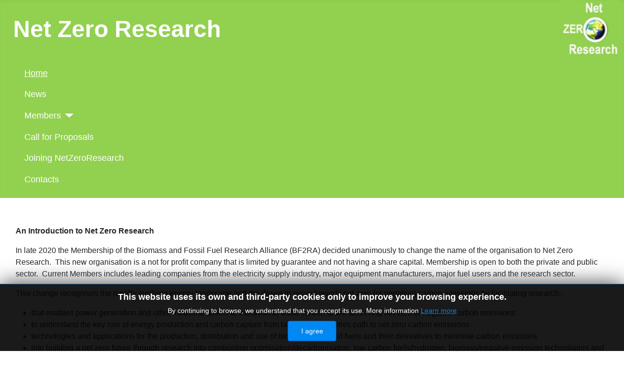

--- FILE ---
content_type: text/html; charset=utf-8
request_url: https://netzeroresearch.org/
body_size: 9132
content:
<!DOCTYPE html>
<html lang="en-gb" dir="ltr">
<head>
    <meta charset="utf-8">
	<meta name="rights" content="Net Zero Research">
	<meta name="author" content="Super User">
	<meta name="viewport" content="width=device-width, initial-scale=1">
	<meta name="description" content="Net Zero Research">
	<meta name="generator" content="Joomla! - Open Source Content Management">
	<title>Home</title>
	<link href="/media/system/images/joomla-favicon.svg" rel="icon" type="image/svg+xml">
	<link href="/media/system/images/favicon.ico" rel="alternate icon" type="image/vnd.microsoft.icon">
	<link href="/media/system/images/joomla-favicon-pinned.svg" rel="mask-icon" color="#000">

    <link href="/media/system/css/joomla-fontawesome.min.css?70bd08c8dd339538d2d6e59aa8ceb1a6" rel="lazy-stylesheet" /><noscript><link href="/media/system/css/joomla-fontawesome.min.css?70bd08c8dd339538d2d6e59aa8ceb1a6" rel="stylesheet" /></noscript>
	<link href="/media/templates/site/cassiopeia/css/template.min.css?70bd08c8dd339538d2d6e59aa8ceb1a6" rel="stylesheet" />
	<link href="/media/templates/site/cassiopeia/css/global/custom_nzr_colors.css?70bd08c8dd339538d2d6e59aa8ceb1a6" rel="stylesheet" />
	<link href="/media/plg_system_webauthn/css/button.min.css?70bd08c8dd339538d2d6e59aa8ceb1a6" rel="stylesheet" />
	<link href="/media/templates/site/cassiopeia/css/vendor/joomla-custom-elements/joomla-alert.min.css?0.2.0" rel="stylesheet" />
	<link href="/media/templates/site/cassiopeia/css/user.css?70bd08c8dd339538d2d6e59aa8ceb1a6" rel="stylesheet" />
	<link href="https://netzeroresearch.org/modules/mod_easyimagerotator/css/themes/default/default.css" rel="stylesheet" />
	<link href="https://netzeroresearch.org/modules/mod_easyimagerotator/css/nivo-slider.css" rel="stylesheet" />
	<link href="/media/jbmedia/css/cookies.css?70bd08c8dd339538d2d6e59aa8ceb1a6" rel="stylesheet" />
	<style>:root {
		--hue: 214;
		--template-bg-light: #f0f4fb;
		--template-text-dark: #495057;
		--template-text-light: #ffffff;
		--template-link-color: var(--link-color);
		--template-special-color: #001B4C;
		
	}</style>

    <script src="/media/vendor/metismenujs/js/metismenujs.min.js?1.4.0" defer></script>
	<script type="application/json" class="joomla-script-options new">{"joomla.jtext":{"PLG_SYSTEM_WEBAUTHN_ERR_CANNOT_FIND_USERNAME":"Cannot find the username field in the login module. Sorry, Passwordless authentication will not work on this site unless you use a different login module.","PLG_SYSTEM_WEBAUTHN_ERR_EMPTY_USERNAME":"You need to enter your username (but NOT your password) before selecting the Web Authentication login button.","PLG_SYSTEM_WEBAUTHN_ERR_INVALID_USERNAME":"The specified username does not correspond to a user account that has enabled passwordless login on this site.","JSHOWPASSWORD":"Show Password","JHIDEPASSWORD":"Hide Password","ERROR":"Error","MESSAGE":"Message","NOTICE":"Notice","WARNING":"Warning","JCLOSE":"Close","JOK":"OK","JOPEN":"Open"},"system.paths":{"root":"","rootFull":"https:\/\/netzeroresearch.org\/","base":"","baseFull":"https:\/\/netzeroresearch.org\/"},"csrf.token":"939b6424444bc75960af672c14d9459d","system.keepalive":{"interval":840000,"uri":"\/index.php\/component\/ajax\/?format=json"}}</script>
	<script src="/media/system/js/core.min.js?37ffe4186289eba9c5df81bea44080aff77b9684"></script>
	<script src="/media/templates/site/cassiopeia/js/template.min.js?70bd08c8dd339538d2d6e59aa8ceb1a6" defer></script>
	<script src="/media/system/js/keepalive-es5.min.js?4eac3f5b0c42a860f0f438ed1bea8b0bdddb3804" defer nomodule></script>
	<script src="/media/system/js/messages-es5.min.js?c29829fd2432533d05b15b771f86c6637708bd9d" nomodule defer></script>
	<script src="/media/plg_system_webauthn/js/login.min.js?70bd08c8dd339538d2d6e59aa8ceb1a6" defer></script>
	<script src="/media/system/js/keepalive.min.js?9f10654c2f49ca104ca0449def6eec3f06bd19c0" type="module"></script>
	<script src="/media/system/js/fields/passwordview.min.js?7a48811dc5605f94fa90513f34bc7b5c54e91043" defer></script>
	<script src="/media/templates/site/cassiopeia/js/mod_menu/menu-metismenu.min.js?70bd08c8dd339538d2d6e59aa8ceb1a6" defer></script>
	<script src="/media/vendor/jquery/js/jquery.min.js?3.7.1"></script>
	<script src="/media/legacy/js/jquery-noconflict.min.js?647005fc12b79b3ca2bb30c059899d5994e3e34d"></script>
	<script src="/media/system/js/messages.min.js?7f7aa28ac8e8d42145850e8b45b3bc82ff9a6411" type="module"></script>
	<script src="https://netzeroresearch.org/modules/mod_easyimagerotator/js/jquery-min.js"></script>
	<script src="https://netzeroresearch.org/modules/mod_easyimagerotator/js/jquery.nivo.slider.pack.js"></script>
	<script src="https://netzeroresearch.org/modules/mod_easyimagerotator/js/jquery.fakecrop.js"></script>
	<script src="https://netzeroresearch.org/modules/mod_easyimagerotator/js/functions.js"></script>
	<script type="application/ld+json">{"@context":"https:\/\/schema.org","@type":"BreadcrumbList","itemListElement":[{"@type":"ListItem","position":1,"item":{"@id":"https:\/\/netzeroresearch.org\/index.php","name":"Home"}}]}</script>

</head>

<body class="site com_content wrapper-fluid view-article no-layout no-task itemid-101 has-sidebar-left has-sidebar-right">
    <header class="header container-header full-width">

                    <div class="container-topbar">
            
<div id="mod-custom129" class="mod-custom custom">
    <table style="width: 100%;">
<tbody>
<tr>
<td><span style="color: #ffffff;"><strong><span style="font-size: 36pt;">&nbsp;&nbsp;Net Zero Research</span></strong></span></td>
<td style="text-align: right;"><img src="/images/OldLogos/Net_Zero_Research_logo_small.jpg" alt="Net_Zero_Research_logo" width="124" height="118" />&nbsp;&nbsp;</td>
</tr>
</tbody>
</table></div>

            </div>
        
        
        
                    <div class="grid-child container-nav">
                                    <ul class="mod-menu mod-menu_dropdown-metismenu metismenu mod-list  nav-pills">
<li class="metismenu-item item-101 level-1 default current active"><a href="/index.php" aria-current="page">Home</a></li><li class="metismenu-item item-126 level-1"><a href="/index.php/news" >News</a></li><li class="metismenu-item item-125 level-1 deeper parent"><button class="mod-menu__heading nav-header mm-collapsed mm-toggler mm-toggler-nolink" aria-haspopup="true" aria-expanded="false">Members</button><ul class="mm-collapse"><li class="metismenu-item item-137 level-2"><a href="/index.php/members/membership" >Membership</a></li></ul></li><li class="metismenu-item item-128 level-1"><a href="/index.php/call-for-proposals" >Call for Proposals</a></li><li class="metismenu-item item-129 level-1"><a href="/index.php/joining-netzeroresearch" >Joining NetZeroResearch</a></li><li class="metismenu-item item-127 level-1"><a href="/index.php/contacts" >Contacts</a></li></ul>

                                            </div>
            </header>

    <div class="site-grid">
        
        
        
                <div class="grid-child container-sidebar-left">
            <div class="sidebar-left card ">
        <div class="card-body">
                <div class="slider-wrapper theme-default" style="">
						<div id="slider-97" class="nivoSlider" >
							<img src="https://netzeroresearch.org/images/rotate_images/picture1.jpg"  data-thumb="https://netzeroresearch.org/images/rotate_images/picture1.jpg" alt="" /><img src="https://netzeroresearch.org/images/rotate_images/picture3.jpg"  data-thumb="https://netzeroresearch.org/images/rotate_images/picture3.jpg" alt="" /><img src="https://netzeroresearch.org/images/rotate_images/picture5.jpg"  data-thumb="https://netzeroresearch.org/images/rotate_images/picture5.jpg" alt="" /><img src="https://netzeroresearch.org/images/rotate_images/picture7.jpg"  data-thumb="https://netzeroresearch.org/images/rotate_images/picture7.jpg" alt="" /><img src="https://netzeroresearch.org/images/rotate_images/picture9.jpg"  data-thumb="https://netzeroresearch.org/images/rotate_images/picture9.jpg" alt="" />
						</div>
						<!-- htmlcaptions -->
						
				</div>			<script type="text/javaScript">
				jQuery(document).ready(function() {
										jQuery('#slider-97').nivoSlider({ 
						effect: 'random',
						animSpeed: 500,
						pauseTime: 4000,
						controlNav: false, 
						controlNavThumbs: false, 
						prevText: 'Prev', 
						nextText: 'Next',
						pauseOnHover: true,
						randomStart: false,
					});
				});
			</script>
		    </div>
</div>
<div class="sidebar-left card ">
        <div class="card-body">
                <div class="slider-wrapper theme-default" style="">
						<div id="slider-98" class="nivoSlider" >
							<img src="https://netzeroresearch.org/images/rotate_images_2/picture11.jpg"  data-thumb="https://netzeroresearch.org/images/rotate_images_2/picture11.jpg" alt="" /><img src="https://netzeroresearch.org/images/rotate_images_2/picture12.jpg"  data-thumb="https://netzeroresearch.org/images/rotate_images_2/picture12.jpg" alt="" /><img src="https://netzeroresearch.org/images/rotate_images_2/picture13.jpg"  data-thumb="https://netzeroresearch.org/images/rotate_images_2/picture13.jpg" alt="" /><img src="https://netzeroresearch.org/images/rotate_images_2/picture14.jpg"  data-thumb="https://netzeroresearch.org/images/rotate_images_2/picture14.jpg" alt="" />
						</div>
						<!-- htmlcaptions -->
						
				</div>			<script type="text/javaScript">
				jQuery(document).ready(function() {
										jQuery('#slider-98').nivoSlider({ 
						effect: 'random',
						animSpeed: 500,
						pauseTime: 4000,
						controlNav: false, 
						controlNavThumbs: false, 
						prevText: 'Prev', 
						nextText: 'Next',
						pauseOnHover: true,
						randomStart: false,
					});
				});
			</script>
		    </div>
</div>

        </div>
        
        <div class="grid-child container-component">
            
            
            <div id="system-message-container" aria-live="polite"></div>

            <main>
            <div class="com-content-article item-page" itemscope itemtype="https://schema.org/Article">
    <meta itemprop="inLanguage" content="en-GB">
    
    
        
        
    
    
        
                                                <div itemprop="articleBody" class="com-content-article__body">
        <p>&nbsp;</p>
<p><strong>An Introduction to Net Zero Research</strong></p>
<p>In late 2020 the Membership of the Biomass and Fossil Fuel Research Alliance (BF2RA) decided unanimously to change the name of the organisation to Net Zero Research.&nbsp; This new organisation is a not for profit company that is limited by guarantee and not having a share capital. Membership is open to both the private and public sector.&nbsp; Current Members includes leading companies from the electricity supply industry, major equipment manufacturers, major fuel users and the research sector.</p>
<p>This change recognises the rapidly evolving energy landscape and the desire to move towards net zero (or negative) carbon emissions by facilitating research:-</p>
<ul>
<li>that enables power generation and other industrial assets to transition to a low carbon future achieving net zero or negative carbon emissions</li>
<li>to understand the key role of energy production and carbon capture from biomass in societies path to net zero carbon emissions</li>
<li>technologies and applications for the production, distribution and use of biomass and fossil fuels and their derivatives to minimise carbon emissions</li>
<li>into building a net zero future through research into combustion optimisation/decarbonisation, low carbon fuels/hydrogen, biomass/negative emission technologies and related technologies</li>
</ul>
<p>A key objective of Net Zero Research is to provide funds for such research and to publish the useful results, to make grants to any person or persons engaged in or connected with such research work and to advance the education of such persons</p>
<p>Net Zero Research principally selects projects for funding via open calls for proposals.&nbsp; This ensures a level playing field for the academic institutions. Research is part funded with the balance of funding coming from the UK Research Council, university and other third party sources.</p>
<p>Net Zero Research facilitates the dissemination of its research findings via various events. It is a sponsor of the 1<sup>st</sup> FERIA Conference in September 2021 which includes the Clean Energy Science Lecture and a technical session of BF2RA (now Net Zero Research) presentations.</p>
<p>Membership of Net Zero Research enables access to the results from all funded research and also allows access to the BF2RA research portfolio of some 36 projects (24 completed, 10 ongoing and 2 due to start in 2021) with a combined full economic value of about&nbsp; £4M.</p>
<p>Net Zero Research launched its first Call for Proposals in late December 2020 with a closing date of 5<sup>th</sup> March 2021.&nbsp; The Call Document can be found both on the Net Zero Research and BF2RA websites</p>
<p>&nbsp;</p>
<p style="font-weight: 400; text-align: center;"><span style="font-size: 24pt;"><strong><span style="color: #99cc00;">Net Zero Research</span></strong></span></p>     </div>

        
                                        </div>

            </main>
            <div class="main-bottom card ">
        <div class="card-body">
                <nav class="mod-breadcrumbs__wrapper" aria-label="Breadcrumbs">
    <ol class="mod-breadcrumbs breadcrumb px-3 py-2">
                    <li class="mod-breadcrumbs__here float-start">
                You are here: &#160;
            </li>
        
        <li class="mod-breadcrumbs__item breadcrumb-item active"><span>Home</span></li>    </ol>
    </nav>
    </div>
</div>

        </div>

                <div class="grid-child container-sidebar-right">
            <div class="sidebar-right card ">
            <h3 class="card-header ">Login Form</h3>        <div class="card-body">
                <form id="login-form-16" class="mod-login" action="/index.php" method="post">

    
    <div class="mod-login__userdata userdata">
        <div class="mod-login__username form-group">
                            <div class="input-group">
                    <input id="modlgn-username-16" type="text" name="username" class="form-control" autocomplete="username" placeholder="Username">
                    <label for="modlgn-username-16" class="visually-hidden">Username</label>
                    <span class="input-group-text" title="Username">
                        <span class="icon-user icon-fw" aria-hidden="true"></span>
                    </span>
                </div>
                    </div>

        <div class="mod-login__password form-group">
                            <div class="input-group">
                    <input id="modlgn-passwd-16" type="password" name="password" autocomplete="current-password" class="form-control" placeholder="Password">
                    <label for="modlgn-passwd-16" class="visually-hidden">Password</label>
                    <button type="button" class="btn btn-secondary input-password-toggle">
                        <span class="icon-eye icon-fw" aria-hidden="true"></span>
                        <span class="visually-hidden">Show Password</span>
                    </button>
                </div>
                    </div>

                    <div class="mod-login__remember form-group">
                <div id="form-login-remember-16" class="form-check">
                    <input type="checkbox" name="remember" class="form-check-input" value="yes" id="form-login-input-remember-16">
                    <label class="form-check-label" for="form-login-input-remember-16">
                        Remember Me                    </label>
                </div>
            </div>
        
                    <div class="mod-login__submit form-group">
                <button type="button"
                        class="btn btn-secondary w-100 plg_system_webauthn_login_button"
                                                    data-webauthn-form="login-form-16"
                                                                        title="Web Authentication"
                        id="plg_system_webauthn-nPgcCMSau5ok-Zwn9YOHA"
                        >
                                            <svg aria-hidden="true" xmlns="http://www.w3.org/2000/svg" viewBox="0 0 24 24" width="2.5em"><path fill="currentColor" d="M15.287 3.63a8.407 8.407 0 00-8.051 7.593h.55a7.805 7.805 0 012.24-4.713 5.825 5.825 0 00.924.695c-.608 1.177-.98 2.556-1.082 4.018h.135c.105-1.467.485-2.819 1.065-3.947.745.434 1.623.754 2.577.94a27.83 27.83 0 00-.25 3.763h-.847v.135h.847c.003 1.334.09 2.617.25 3.764-.954.185-1.832.506-2.577.94a9.997 9.997 0 01-.978-3.137h-.137c.164 1.16.502 2.25.997 3.208a5.825 5.825 0 00-.924.695 7.805 7.805 0 01-2.255-4.875H7.22A8.407 8.407 0 0024 12.034a8.398 8.398 0 00-.688-3.333 8.407 8.407 0 00-8.025-5.072zm.315.546c.155 0 .31.005.464.014.365.34.708 1.07.983 2.114a16.518 16.518 0 01.357 1.79 10.173 10.173 0 01-1.804.16 10.173 10.173 0 01-1.805-.16 16.519 16.519 0 01.357-1.79c.275-1.045.618-1.775.983-2.114a7.97 7.97 0 01.465-.014zm-.665.028c-.345.392-.658 1.093-.913 2.065a16.639 16.639 0 00-.36 1.8c-.939-.183-1.802-.498-2.533-.926.686-1.283 1.635-2.264 2.73-2.775a7.874 7.874 0 011.076-.164zm1.33 0a7.856 7.856 0 011.084.168c1.092.513 2.037 1.492 2.721 2.771-.73.428-1.594.743-2.533.927a16.64 16.64 0 00-.36-1.8c-.255-.972-.568-1.673-.912-2.066zm-2.972.314c-.655.407-1.257.989-1.776 1.73a8.166 8.166 0 00-.506.825 5.69 5.69 0 01-.891-.67 7.814 7.814 0 013.173-1.885zm4.624.006a7.862 7.862 0 013.164 1.877 5.692 5.692 0 01-.893.672 8.166 8.166 0 00-.506-.825c-.516-.738-1.115-1.318-1.765-1.724zm3.26 1.985a7.858 7.858 0 011.638 2.419 7.802 7.802 0 01.642 3.051h-2.095c-.01-1.74-.398-3.396-1.11-4.774a5.823 5.823 0 00.925-.696zm-1.044.767c.679 1.32 1.084 2.945 1.094 4.703h-3.42a27.863 27.863 0 00-.251-3.763c.954-.186 1.833-.506 2.577-.94zm-6.357.965a10.299 10.299 0 001.824.16 10.299 10.299 0 001.823-.16c.16 1.138.246 2.413.249 3.738h-1.178a1.03 1.03 0 01-.093.135h1.27a27.71 27.71 0 01-.248 3.739 10.397 10.397 0 00-3.647 0 27.733 27.733 0 01-.248-3.739h1.294a.99.99 0 01-.09-.135H13.53c.003-1.325.088-2.6.248-3.738zM2.558 9.37a2.585 2.585 0 00-2.547 2.35c-.142 1.541 1.064 2.842 2.566 2.842 1.26 0 2.312-.917 2.533-2.124h4.44v.972h.946v-.972h.837v1.431h.945v-2.376H5.11A2.586 2.586 0 002.558 9.37zm-.058.965a1.639 1.639 0 011.707 1.637 1.64 1.64 0 01-1.639 1.638 1.639 1.639 0 01-.068-3.275zm13.09.388a.75.75 0 00-.345 1.404l-.383 1.958h1.5l-.383-1.958a.75.75 0 00.384-.654.75.75 0 00-.773-.75zm2.218 1.391h3.421c-.01 1.758-.415 3.384-1.094 4.704-.744-.434-1.623-.755-2.577-.94a27.81 27.81 0 00.25-3.764zm3.556 0h2.095a7.805 7.805 0 01-2.281 5.47 5.825 5.825 0 00-.924-.696c.712-1.378 1.1-3.033 1.11-4.774zm-5.52 3.703a10.284 10.284 0 011.562.156 16.518 16.518 0 01-.357 1.791c-.275 1.045-.618 1.774-.982 2.114a7.972 7.972 0 01-.93 0c-.365-.34-.708-1.07-.983-2.114a16.519 16.519 0 01-.357-1.79 10.284 10.284 0 012.048-.157zm1.695.181c.94.184 1.803.5 2.533.926-.686 1.284-1.635 2.265-2.73 2.776a7.874 7.874 0 01-1.075.164c.344-.393.657-1.094.913-2.065a16.64 16.64 0 00.359-1.8zm-3.874 0a16.648 16.648 0 00.359 1.8c.255.973.568 1.674.913 2.066a7.873 7.873 0 01-1.075-.164c-1.096-.511-2.045-1.492-2.731-2.775.73-.428 1.594-.743 2.534-.927zm-2.652.997a8.16 8.16 0 00.506.825c.52.741 1.121 1.323 1.776 1.73a7.814 7.814 0 01-3.174-1.884 5.694 5.694 0 01.892-.67zm9.178 0a5.694 5.694 0 01.891.67 7.814 7.814 0 01-3.173 1.885c.654-.407 1.256-.989 1.775-1.73a8.16 8.16 0 00.507-.825z"></path></svg>
                                        Web Authentication                </button>
            </div>
        
        <div class="mod-login__submit form-group">
            <button type="submit" name="Submit" class="btn btn-primary w-100">Log in</button>
        </div>

                    <ul class="mod-login__options list-unstyled">
                <li>
                    <a href="/index.php/component/users/reset?Itemid=101">
                    Forgot your password?</a>
                </li>
                <li>
                    <a href="/index.php/component/users/remind?Itemid=101">
                    Forgot your username?</a>
                </li>
                            </ul>
        <input type="hidden" name="option" value="com_users">
        <input type="hidden" name="task" value="user.login">
        <input type="hidden" name="return" value="aHR0cHM6Ly9uZXR6ZXJvcmVzZWFyY2gub3JnLw==">
        <input type="hidden" name="939b6424444bc75960af672c14d9459d" value="1">    </div>
    </form>
    </div>
</div>
<div class="sidebar-right card ">
            <h3 class="card-header ">Latest Articles</h3>        <div class="card-body">
                <ul class="mod-articleslatest latestnews mod-list">
    <li itemscope itemtype="https://schema.org/Article">
        <a href="/index.php" itemprop="url">
            <span itemprop="name">
                Net Zero Research            </span>
        </a>
    </li>
    <li itemscope itemtype="https://schema.org/Article">
        <a href="/index.php/call-for-proposals" itemprop="url">
            <span itemprop="name">
                Call for Proposals            </span>
        </a>
    </li>
</ul>
    </div>
</div>

        </div>
        
        
            </div>

        <footer class="container-footer footer full-width">
        <div class="grid-child">
            <!--googleoff: all-->
	<style type="text/css">
		.jb-decline.link {
			color: #37a4fc;
			padding: 0;
		}
	</style>
	<!-- Template Decline -->
	<div class="jb-cookie-decline  robots-noindex robots-nofollow robots-nocontent" style="display: none;">
		In order to provide you with the best online experience this website uses cookies.		<span class="jb-decline link">Delete cookies</span>
	</div>
	<!-- Template Default bootstrap -->
	<div class="jb-cookie bottom black blue  robots-noindex robots-nofollow robots-nocontent" style="display: none;">
		<!-- BG color -->
		<div class="jb-cookie-bg black"></div>
	    
		<p class="jb-cookie-title">This website uses its own and third-party cookies only to improve your browsing experience.</p>
		<p>By continuing to browse, we understand that you accept its use. More information																	<!-- Button to trigger modal -->
					<a href="#jbcookies" data-bs-toggle="modal" data-bs-target="#jbcookies">Learn more</a>
									</p>
		<div class="jb-accept btn blue">I agree</div>
	</div>
	
		    <!-- Modal -->
	    			<div class="modal robots-noindex robots-nofollow robots-nocontent" id="jbcookies" tabindex="-1">
				<div class="modal-dialog modal-lg">
					<div class="modal-content">
						<div class="modal-header">
							<h5 class="modal-title">Cookie Information</h5>
							<button type="button" class="btn-close" data-bs-dismiss="modal" aria-label="Close"></button>
						</div>
						<div class="modal-body">
							<h2>COOKIES</h2>
<p>We want to make it&nbsp; easy, useful and reliable to access the services we provide. Where services are delivered over the internet, this can involve placing small amounts of information on your device, for example, computer or mobile phone. These include small files known as cookies. They cannot be used to identify you personally. These pieces of information are used to improve services for you through, for example:</p>
<ul>
<li>enabling a service to recognise your device so you don't have to give the same information several times during one task.</li>
<li>recognising that you may already have given a username cuand password so you don't need to do it for every web page requeste</li>
</ul>
<h2>THIRD PARTY COOKIES</h2>
<p>We do not use third party cookies</p>
<p>&nbsp;</p> 						</div>
						<div class="modal-footer">
							<button type="button" class="btn btn-outline-secondary" data-bs-dismiss="modal">Close</button>
						</div>
					</div>
				</div>
			</div>
			
<!--googleon: all--><script type="text/javascript">
    jQuery(document).ready(function () { 
    	function setCookie(c_name,value,exdays,domain) {
			if (domain != '') {domain = '; domain=' + domain}

			var exdate=new Date();
			exdate.setDate(exdate.getDate() + exdays);
			var c_value=escape(value) + ((exdays==null) ? "" : "; expires="+exdate.toUTCString()) + "; path=/" + domain;

			document.cookie=c_name + "=" + c_value;
		}

		var $jb_cookie = jQuery('.jb-cookie'),
			cookieValue = document.cookie.replace(/(?:(?:^|.*;\s*)jbcookies\s*\=\s*([^;]*).*$)|^.*$/, "$1");

		if (cookieValue === '') { // NO EXIST
			$jb_cookie.delay(1000).slideDown('fast');
					} else { // YES EXIST
				jQuery('.jb-cookie-decline').fadeIn('slow', function() {});
				}

		jQuery('.jb-accept').click(function() {
			setCookie("jbcookies","yes",90,"");
			$jb_cookie.slideUp('slow');
			jQuery('.jb-cookie-decline').fadeIn('slow', function() {});
		});

		jQuery('.jb-decline').click(function() {
			jQuery('.jb-cookie-decline').fadeOut('slow', function() {
							});
			setCookie("jbcookies","",0,"");
			$jb_cookie.delay(1000).slideDown('fast');
		});
    });
</script>

<div id="mod-custom128" class="mod-custom custom">
    <p>©2023 Net Zero Research</p></div>

        </div>
    </footer>
    
            <a href="#top" id="back-top" class="back-to-top-link" aria-label="Back to Top">
            <span class="icon-arrow-up icon-fw" aria-hidden="true"></span>
        </a>
    
    
</body>
</html>


--- FILE ---
content_type: text/css
request_url: https://netzeroresearch.org/media/templates/site/cassiopeia/css/global/custom_nzr_colors.css?70bd08c8dd339538d2d6e59aa8ceb1a6
body_size: 26
content:
:root {
  --cassiopeia-color-primary: #92d050;
  --cassiopeia-color-link: #30638d;
  --cassiopeia-color-hover: #954b56;
}

--- FILE ---
content_type: text/css
request_url: https://netzeroresearch.org/media/templates/site/cassiopeia/css/user.css?70bd08c8dd339538d2d6e59aa8ceb1a6
body_size: 36
content:
.header {
    background: #92d050;
    
}

.footer {
	background: #92d050;
   
}

grid-child.container-below-top {
  width: 100%;
}